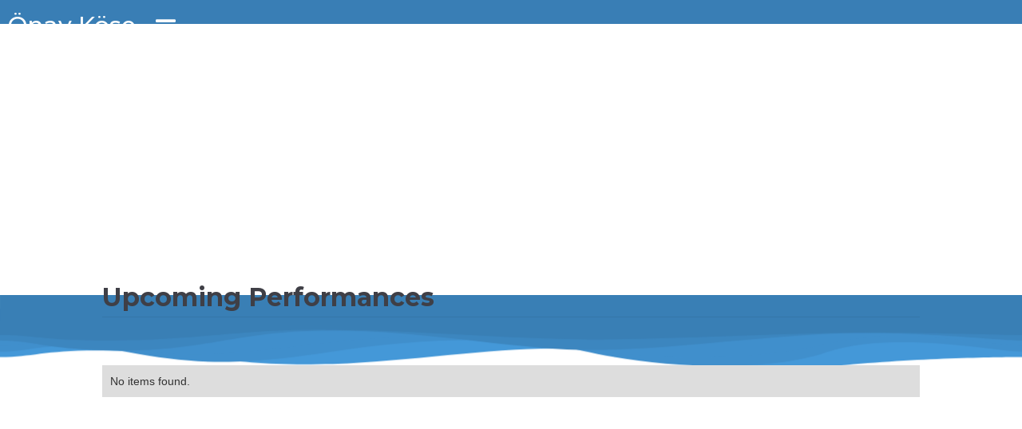

--- FILE ---
content_type: text/html; charset=utf-8
request_url: https://www.onaykose.com/en/upcoming-performances
body_size: 1574
content:
<!DOCTYPE html><!-- Last Published: Fri Sep 12 2025 09:48:38 GMT+0000 (Coordinated Universal Time) --><html data-wf-domain="www.onaykose.com" data-wf-page="654b9068ead64a69e2261d39" data-wf-site="5eb09d6d8a376a91ce40d04d"><head><meta charset="utf-8"/><title>Upcoming Performances</title><meta content="Upcoming Performances" property="og:title"/><meta content="Upcoming Performances" property="twitter:title"/><meta content="width=device-width, initial-scale=1" name="viewport"/><link href="https://cdn.prod.website-files.com/5eb09d6d8a376a91ce40d04d/css/okaykose.webflow.shared.89ae60ecc.css" rel="stylesheet" type="text/css"/><link href="https://fonts.googleapis.com" rel="preconnect"/><link href="https://fonts.gstatic.com" rel="preconnect" crossorigin="anonymous"/><script src="https://ajax.googleapis.com/ajax/libs/webfont/1.6.26/webfont.js" type="text/javascript"></script><script type="text/javascript">WebFont.load({  google: {    families: ["Montserrat:100,100italic,200,200italic,300,300italic,400,400italic,500,500italic,600,600italic,700,700italic,800,800italic,900,900italic"]  }});</script><script type="text/javascript">!function(o,c){var n=c.documentElement,t=" w-mod-";n.className+=t+"js",("ontouchstart"in o||o.DocumentTouch&&c instanceof DocumentTouch)&&(n.className+=t+"touch")}(window,document);</script><link href="https://cdn.prod.website-files.com/5eb09d6d8a376a91ce40d04d/5ed96aa5ff37996bf144020e_Onay-ICO.png" rel="shortcut icon" type="image/x-icon"/><link href="https://cdn.prod.website-files.com/5eb09d6d8a376a91ce40d04d/5ed96aa88018b2046b422019_Onay-Webclip.png" rel="apple-touch-icon"/></head><body><div data-collapse="all" data-animation="over-right" data-duration="400" data-easing="ease" data-easing2="ease" role="banner" class="nav-2 w-nav"><a href="#" class="w-nav-brand"><h1 class="brand-name">Önay Köse</h1></a><nav role="navigation" class="nav-menu w-nav-menu"><a href="#" class="menu-close w-nav-link">Close [x]</a><a href="/en/home" class="link w-nav-link">Home</a><a href="/en/biography" class="link w-nav-link">Biography</a><a href="/en/upcoming-performances" aria-current="page" class="link w-nav-link w--current">Upcoming Performances</a><a href="/en/past-performances" class="link w-nav-link">Past Performances</a><a href="/en/contact" class="link w-nav-link">Contact</a><a href="/tr/anasayfa" class="link hireme w-inline-block"><p class="showreel-title project">Türkçe</p><img src="https://cdn.prod.website-files.com/5eb09d6d8a376a91ce40d04d/5eb09d6dd8a9cf31798e81e4_Group%202.svg" alt="" class="image"/></a><a href="/de/startseite" class="link hireme w-inline-block"><p class="showreel-title project">Deutsch</p><img src="https://cdn.prod.website-files.com/5eb09d6d8a376a91ce40d04d/5eb09d6dd8a9cf31798e81e4_Group%202.svg" alt="" class="image"/></a></nav><div class="menu-button-2 w-nav-button"><div class="w-icon-nav-menu"></div></div></div><div class="top-spacer blue"></div><section class="row _3"><div class="lottie-header" data-w-id="209bafe0-d708-83c1-6953-b7f721ce383e" data-animation-type="lottie" data-src="https://cdn.prod.website-files.com/5eb09d6d8a376a91ce40d04d/5eb5a826976318a6417b3658_8934-waves.json" data-loop="1" data-direction="1" data-autoplay="1" data-is-ix2-target="0" data-renderer="svg" data-default-duration="2.033333333333333" data-duration="10"></div><div class="text-holder"></div><div class="div-block-4"><h2 class="section-title">Upcoming Performances</h2><div class="home__upcoming-collection-page w-dyn-list"><div class="w-dyn-empty"><div>No items found.</div></div><div role="navigation" aria-label="List" class="w-pagination-wrapper pagination-2"></div></div></div><div class="home__side-fade-left"></div></section><footer class="footer"><div>2023 © Önay Köse. All Rights Reserved.</div></footer><script src="https://d3e54v103j8qbb.cloudfront.net/js/jquery-3.5.1.min.dc5e7f18c8.js?site=5eb09d6d8a376a91ce40d04d" type="text/javascript" integrity="sha256-9/aliU8dGd2tb6OSsuzixeV4y/faTqgFtohetphbbj0=" crossorigin="anonymous"></script><script src="https://cdn.prod.website-files.com/5eb09d6d8a376a91ce40d04d/js/webflow.schunk.e7fd890c1cad457a.js" type="text/javascript"></script><script src="https://cdn.prod.website-files.com/5eb09d6d8a376a91ce40d04d/js/webflow.schunk.d97efad01808426c.js" type="text/javascript"></script><script src="https://cdn.prod.website-files.com/5eb09d6d8a376a91ce40d04d/js/webflow.schunk.dc2cb6388414c317.js" type="text/javascript"></script><script src="https://cdn.prod.website-files.com/5eb09d6d8a376a91ce40d04d/js/webflow.59fc8d13.c224dbefad65cc7d.js" type="text/javascript"></script></body></html>

--- FILE ---
content_type: text/css
request_url: https://cdn.prod.website-files.com/5eb09d6d8a376a91ce40d04d/css/okaykose.webflow.shared.89ae60ecc.css
body_size: 14341
content:
html {
  -webkit-text-size-adjust: 100%;
  -ms-text-size-adjust: 100%;
  font-family: sans-serif;
}

body {
  margin: 0;
}

article, aside, details, figcaption, figure, footer, header, hgroup, main, menu, nav, section, summary {
  display: block;
}

audio, canvas, progress, video {
  vertical-align: baseline;
  display: inline-block;
}

audio:not([controls]) {
  height: 0;
  display: none;
}

[hidden], template {
  display: none;
}

a {
  background-color: #0000;
}

a:active, a:hover {
  outline: 0;
}

abbr[title] {
  border-bottom: 1px dotted;
}

b, strong {
  font-weight: bold;
}

dfn {
  font-style: italic;
}

h1 {
  margin: .67em 0;
  font-size: 2em;
}

mark {
  color: #000;
  background: #ff0;
}

small {
  font-size: 80%;
}

sub, sup {
  vertical-align: baseline;
  font-size: 75%;
  line-height: 0;
  position: relative;
}

sup {
  top: -.5em;
}

sub {
  bottom: -.25em;
}

img {
  border: 0;
}

svg:not(:root) {
  overflow: hidden;
}

hr {
  box-sizing: content-box;
  height: 0;
}

pre {
  overflow: auto;
}

code, kbd, pre, samp {
  font-family: monospace;
  font-size: 1em;
}

button, input, optgroup, select, textarea {
  color: inherit;
  font: inherit;
  margin: 0;
}

button {
  overflow: visible;
}

button, select {
  text-transform: none;
}

button, html input[type="button"], input[type="reset"] {
  -webkit-appearance: button;
  cursor: pointer;
}

button[disabled], html input[disabled] {
  cursor: default;
}

button::-moz-focus-inner, input::-moz-focus-inner {
  border: 0;
  padding: 0;
}

input {
  line-height: normal;
}

input[type="checkbox"], input[type="radio"] {
  box-sizing: border-box;
  padding: 0;
}

input[type="number"]::-webkit-inner-spin-button, input[type="number"]::-webkit-outer-spin-button {
  height: auto;
}

input[type="search"] {
  -webkit-appearance: none;
}

input[type="search"]::-webkit-search-cancel-button, input[type="search"]::-webkit-search-decoration {
  -webkit-appearance: none;
}

legend {
  border: 0;
  padding: 0;
}

textarea {
  overflow: auto;
}

optgroup {
  font-weight: bold;
}

table {
  border-collapse: collapse;
  border-spacing: 0;
}

td, th {
  padding: 0;
}

@font-face {
  font-family: webflow-icons;
  src: url("[data-uri]") format("truetype");
  font-weight: normal;
  font-style: normal;
}

[class^="w-icon-"], [class*=" w-icon-"] {
  speak: none;
  font-variant: normal;
  text-transform: none;
  -webkit-font-smoothing: antialiased;
  -moz-osx-font-smoothing: grayscale;
  font-style: normal;
  font-weight: normal;
  line-height: 1;
  font-family: webflow-icons !important;
}

.w-icon-slider-right:before {
  content: "";
}

.w-icon-slider-left:before {
  content: "";
}

.w-icon-nav-menu:before {
  content: "";
}

.w-icon-arrow-down:before, .w-icon-dropdown-toggle:before {
  content: "";
}

.w-icon-file-upload-remove:before {
  content: "";
}

.w-icon-file-upload-icon:before {
  content: "";
}

* {
  box-sizing: border-box;
}

html {
  height: 100%;
}

body {
  color: #333;
  background-color: #fff;
  min-height: 100%;
  margin: 0;
  font-family: Arial, sans-serif;
  font-size: 14px;
  line-height: 20px;
}

img {
  vertical-align: middle;
  max-width: 100%;
  display: inline-block;
}

html.w-mod-touch * {
  background-attachment: scroll !important;
}

.w-block {
  display: block;
}

.w-inline-block {
  max-width: 100%;
  display: inline-block;
}

.w-clearfix:before, .w-clearfix:after {
  content: " ";
  grid-area: 1 / 1 / 2 / 2;
  display: table;
}

.w-clearfix:after {
  clear: both;
}

.w-hidden {
  display: none;
}

.w-button {
  color: #fff;
  line-height: inherit;
  cursor: pointer;
  background-color: #3898ec;
  border: 0;
  border-radius: 0;
  padding: 9px 15px;
  text-decoration: none;
  display: inline-block;
}

input.w-button {
  -webkit-appearance: button;
}

html[data-w-dynpage] [data-w-cloak] {
  color: #0000 !important;
}

.w-code-block {
  margin: unset;
}

pre.w-code-block code {
  all: inherit;
}

.w-optimization {
  display: contents;
}

.w-webflow-badge, .w-webflow-badge > img {
  box-sizing: unset;
  width: unset;
  height: unset;
  max-height: unset;
  max-width: unset;
  min-height: unset;
  min-width: unset;
  margin: unset;
  padding: unset;
  float: unset;
  clear: unset;
  border: unset;
  border-radius: unset;
  background: unset;
  background-image: unset;
  background-position: unset;
  background-size: unset;
  background-repeat: unset;
  background-origin: unset;
  background-clip: unset;
  background-attachment: unset;
  background-color: unset;
  box-shadow: unset;
  transform: unset;
  direction: unset;
  font-family: unset;
  font-weight: unset;
  color: unset;
  font-size: unset;
  line-height: unset;
  font-style: unset;
  font-variant: unset;
  text-align: unset;
  letter-spacing: unset;
  -webkit-text-decoration: unset;
  text-decoration: unset;
  text-indent: unset;
  text-transform: unset;
  list-style-type: unset;
  text-shadow: unset;
  vertical-align: unset;
  cursor: unset;
  white-space: unset;
  word-break: unset;
  word-spacing: unset;
  word-wrap: unset;
  transition: unset;
}

.w-webflow-badge {
  white-space: nowrap;
  cursor: pointer;
  box-shadow: 0 0 0 1px #0000001a, 0 1px 3px #0000001a;
  visibility: visible !important;
  opacity: 1 !important;
  z-index: 2147483647 !important;
  color: #aaadb0 !important;
  overflow: unset !important;
  background-color: #fff !important;
  border-radius: 3px !important;
  width: auto !important;
  height: auto !important;
  margin: 0 !important;
  padding: 6px !important;
  font-size: 12px !important;
  line-height: 14px !important;
  text-decoration: none !important;
  display: inline-block !important;
  position: fixed !important;
  inset: auto 12px 12px auto !important;
  transform: none !important;
}

.w-webflow-badge > img {
  position: unset;
  visibility: unset !important;
  opacity: 1 !important;
  vertical-align: middle !important;
  display: inline-block !important;
}

h1, h2, h3, h4, h5, h6 {
  margin-bottom: 10px;
  font-weight: bold;
}

h1 {
  margin-top: 20px;
  font-size: 38px;
  line-height: 44px;
}

h2 {
  margin-top: 20px;
  font-size: 32px;
  line-height: 36px;
}

h3 {
  margin-top: 20px;
  font-size: 24px;
  line-height: 30px;
}

h4 {
  margin-top: 10px;
  font-size: 18px;
  line-height: 24px;
}

h5 {
  margin-top: 10px;
  font-size: 14px;
  line-height: 20px;
}

h6 {
  margin-top: 10px;
  font-size: 12px;
  line-height: 18px;
}

p {
  margin-top: 0;
  margin-bottom: 10px;
}

blockquote {
  border-left: 5px solid #e2e2e2;
  margin: 0 0 10px;
  padding: 10px 20px;
  font-size: 18px;
  line-height: 22px;
}

figure {
  margin: 0 0 10px;
}

figcaption {
  text-align: center;
  margin-top: 5px;
}

ul, ol {
  margin-top: 0;
  margin-bottom: 10px;
  padding-left: 40px;
}

.w-list-unstyled {
  padding-left: 0;
  list-style: none;
}

.w-embed:before, .w-embed:after {
  content: " ";
  grid-area: 1 / 1 / 2 / 2;
  display: table;
}

.w-embed:after {
  clear: both;
}

.w-video {
  width: 100%;
  padding: 0;
  position: relative;
}

.w-video iframe, .w-video object, .w-video embed {
  border: none;
  width: 100%;
  height: 100%;
  position: absolute;
  top: 0;
  left: 0;
}

fieldset {
  border: 0;
  margin: 0;
  padding: 0;
}

button, [type="button"], [type="reset"] {
  cursor: pointer;
  -webkit-appearance: button;
  border: 0;
}

.w-form {
  margin: 0 0 15px;
}

.w-form-done {
  text-align: center;
  background-color: #ddd;
  padding: 20px;
  display: none;
}

.w-form-fail {
  background-color: #ffdede;
  margin-top: 10px;
  padding: 10px;
  display: none;
}

label {
  margin-bottom: 5px;
  font-weight: bold;
  display: block;
}

.w-input, .w-select {
  color: #333;
  vertical-align: middle;
  background-color: #fff;
  border: 1px solid #ccc;
  width: 100%;
  height: 38px;
  margin-bottom: 10px;
  padding: 8px 12px;
  font-size: 14px;
  line-height: 1.42857;
  display: block;
}

.w-input::placeholder, .w-select::placeholder {
  color: #999;
}

.w-input:focus, .w-select:focus {
  border-color: #3898ec;
  outline: 0;
}

.w-input[disabled], .w-select[disabled], .w-input[readonly], .w-select[readonly], fieldset[disabled] .w-input, fieldset[disabled] .w-select {
  cursor: not-allowed;
}

.w-input[disabled]:not(.w-input-disabled), .w-select[disabled]:not(.w-input-disabled), .w-input[readonly], .w-select[readonly], fieldset[disabled]:not(.w-input-disabled) .w-input, fieldset[disabled]:not(.w-input-disabled) .w-select {
  background-color: #eee;
}

textarea.w-input, textarea.w-select {
  height: auto;
}

.w-select {
  background-color: #f3f3f3;
}

.w-select[multiple] {
  height: auto;
}

.w-form-label {
  cursor: pointer;
  margin-bottom: 0;
  font-weight: normal;
  display: inline-block;
}

.w-radio {
  margin-bottom: 5px;
  padding-left: 20px;
  display: block;
}

.w-radio:before, .w-radio:after {
  content: " ";
  grid-area: 1 / 1 / 2 / 2;
  display: table;
}

.w-radio:after {
  clear: both;
}

.w-radio-input {
  float: left;
  margin: 3px 0 0 -20px;
  line-height: normal;
}

.w-file-upload {
  margin-bottom: 10px;
  display: block;
}

.w-file-upload-input {
  opacity: 0;
  z-index: -100;
  width: .1px;
  height: .1px;
  position: absolute;
  overflow: hidden;
}

.w-file-upload-default, .w-file-upload-uploading, .w-file-upload-success {
  color: #333;
  display: inline-block;
}

.w-file-upload-error {
  margin-top: 10px;
  display: block;
}

.w-file-upload-default.w-hidden, .w-file-upload-uploading.w-hidden, .w-file-upload-error.w-hidden, .w-file-upload-success.w-hidden {
  display: none;
}

.w-file-upload-uploading-btn {
  cursor: pointer;
  background-color: #fafafa;
  border: 1px solid #ccc;
  margin: 0;
  padding: 8px 12px;
  font-size: 14px;
  font-weight: normal;
  display: flex;
}

.w-file-upload-file {
  background-color: #fafafa;
  border: 1px solid #ccc;
  flex-grow: 1;
  justify-content: space-between;
  margin: 0;
  padding: 8px 9px 8px 11px;
  display: flex;
}

.w-file-upload-file-name {
  font-size: 14px;
  font-weight: normal;
  display: block;
}

.w-file-remove-link {
  cursor: pointer;
  width: auto;
  height: auto;
  margin-top: 3px;
  margin-left: 10px;
  padding: 3px;
  display: block;
}

.w-icon-file-upload-remove {
  margin: auto;
  font-size: 10px;
}

.w-file-upload-error-msg {
  color: #ea384c;
  padding: 2px 0;
  display: inline-block;
}

.w-file-upload-info {
  padding: 0 12px;
  line-height: 38px;
  display: inline-block;
}

.w-file-upload-label {
  cursor: pointer;
  background-color: #fafafa;
  border: 1px solid #ccc;
  margin: 0;
  padding: 8px 12px;
  font-size: 14px;
  font-weight: normal;
  display: inline-block;
}

.w-icon-file-upload-icon, .w-icon-file-upload-uploading {
  width: 20px;
  margin-right: 8px;
  display: inline-block;
}

.w-icon-file-upload-uploading {
  height: 20px;
}

.w-container {
  max-width: 940px;
  margin-left: auto;
  margin-right: auto;
}

.w-container:before, .w-container:after {
  content: " ";
  grid-area: 1 / 1 / 2 / 2;
  display: table;
}

.w-container:after {
  clear: both;
}

.w-container .w-row {
  margin-left: -10px;
  margin-right: -10px;
}

.w-row:before, .w-row:after {
  content: " ";
  grid-area: 1 / 1 / 2 / 2;
  display: table;
}

.w-row:after {
  clear: both;
}

.w-row .w-row {
  margin-left: 0;
  margin-right: 0;
}

.w-col {
  float: left;
  width: 100%;
  min-height: 1px;
  padding-left: 10px;
  padding-right: 10px;
  position: relative;
}

.w-col .w-col {
  padding-left: 0;
  padding-right: 0;
}

.w-col-1 {
  width: 8.33333%;
}

.w-col-2 {
  width: 16.6667%;
}

.w-col-3 {
  width: 25%;
}

.w-col-4 {
  width: 33.3333%;
}

.w-col-5 {
  width: 41.6667%;
}

.w-col-6 {
  width: 50%;
}

.w-col-7 {
  width: 58.3333%;
}

.w-col-8 {
  width: 66.6667%;
}

.w-col-9 {
  width: 75%;
}

.w-col-10 {
  width: 83.3333%;
}

.w-col-11 {
  width: 91.6667%;
}

.w-col-12 {
  width: 100%;
}

.w-hidden-main {
  display: none !important;
}

@media screen and (max-width: 991px) {
  .w-container {
    max-width: 728px;
  }

  .w-hidden-main {
    display: inherit !important;
  }

  .w-hidden-medium {
    display: none !important;
  }

  .w-col-medium-1 {
    width: 8.33333%;
  }

  .w-col-medium-2 {
    width: 16.6667%;
  }

  .w-col-medium-3 {
    width: 25%;
  }

  .w-col-medium-4 {
    width: 33.3333%;
  }

  .w-col-medium-5 {
    width: 41.6667%;
  }

  .w-col-medium-6 {
    width: 50%;
  }

  .w-col-medium-7 {
    width: 58.3333%;
  }

  .w-col-medium-8 {
    width: 66.6667%;
  }

  .w-col-medium-9 {
    width: 75%;
  }

  .w-col-medium-10 {
    width: 83.3333%;
  }

  .w-col-medium-11 {
    width: 91.6667%;
  }

  .w-col-medium-12 {
    width: 100%;
  }

  .w-col-stack {
    width: 100%;
    left: auto;
    right: auto;
  }
}

@media screen and (max-width: 767px) {
  .w-hidden-main, .w-hidden-medium {
    display: inherit !important;
  }

  .w-hidden-small {
    display: none !important;
  }

  .w-row, .w-container .w-row {
    margin-left: 0;
    margin-right: 0;
  }

  .w-col {
    width: 100%;
    left: auto;
    right: auto;
  }

  .w-col-small-1 {
    width: 8.33333%;
  }

  .w-col-small-2 {
    width: 16.6667%;
  }

  .w-col-small-3 {
    width: 25%;
  }

  .w-col-small-4 {
    width: 33.3333%;
  }

  .w-col-small-5 {
    width: 41.6667%;
  }

  .w-col-small-6 {
    width: 50%;
  }

  .w-col-small-7 {
    width: 58.3333%;
  }

  .w-col-small-8 {
    width: 66.6667%;
  }

  .w-col-small-9 {
    width: 75%;
  }

  .w-col-small-10 {
    width: 83.3333%;
  }

  .w-col-small-11 {
    width: 91.6667%;
  }

  .w-col-small-12 {
    width: 100%;
  }
}

@media screen and (max-width: 479px) {
  .w-container {
    max-width: none;
  }

  .w-hidden-main, .w-hidden-medium, .w-hidden-small {
    display: inherit !important;
  }

  .w-hidden-tiny {
    display: none !important;
  }

  .w-col {
    width: 100%;
  }

  .w-col-tiny-1 {
    width: 8.33333%;
  }

  .w-col-tiny-2 {
    width: 16.6667%;
  }

  .w-col-tiny-3 {
    width: 25%;
  }

  .w-col-tiny-4 {
    width: 33.3333%;
  }

  .w-col-tiny-5 {
    width: 41.6667%;
  }

  .w-col-tiny-6 {
    width: 50%;
  }

  .w-col-tiny-7 {
    width: 58.3333%;
  }

  .w-col-tiny-8 {
    width: 66.6667%;
  }

  .w-col-tiny-9 {
    width: 75%;
  }

  .w-col-tiny-10 {
    width: 83.3333%;
  }

  .w-col-tiny-11 {
    width: 91.6667%;
  }

  .w-col-tiny-12 {
    width: 100%;
  }
}

.w-widget {
  position: relative;
}

.w-widget-map {
  width: 100%;
  height: 400px;
}

.w-widget-map label {
  width: auto;
  display: inline;
}

.w-widget-map img {
  max-width: inherit;
}

.w-widget-map .gm-style-iw {
  text-align: center;
}

.w-widget-map .gm-style-iw > button {
  display: none !important;
}

.w-widget-twitter {
  overflow: hidden;
}

.w-widget-twitter-count-shim {
  vertical-align: top;
  text-align: center;
  background: #fff;
  border: 1px solid #758696;
  border-radius: 3px;
  width: 28px;
  height: 20px;
  display: inline-block;
  position: relative;
}

.w-widget-twitter-count-shim * {
  pointer-events: none;
  -webkit-user-select: none;
  user-select: none;
}

.w-widget-twitter-count-shim .w-widget-twitter-count-inner {
  text-align: center;
  color: #999;
  font-family: serif;
  font-size: 15px;
  line-height: 12px;
  position: relative;
}

.w-widget-twitter-count-shim .w-widget-twitter-count-clear {
  display: block;
  position: relative;
}

.w-widget-twitter-count-shim.w--large {
  width: 36px;
  height: 28px;
}

.w-widget-twitter-count-shim.w--large .w-widget-twitter-count-inner {
  font-size: 18px;
  line-height: 18px;
}

.w-widget-twitter-count-shim:not(.w--vertical) {
  margin-left: 5px;
  margin-right: 8px;
}

.w-widget-twitter-count-shim:not(.w--vertical).w--large {
  margin-left: 6px;
}

.w-widget-twitter-count-shim:not(.w--vertical):before, .w-widget-twitter-count-shim:not(.w--vertical):after {
  content: " ";
  pointer-events: none;
  border: solid #0000;
  width: 0;
  height: 0;
  position: absolute;
  top: 50%;
  left: 0;
}

.w-widget-twitter-count-shim:not(.w--vertical):before {
  border-width: 4px;
  border-color: #75869600 #5d6c7b #75869600 #75869600;
  margin-top: -4px;
  margin-left: -9px;
}

.w-widget-twitter-count-shim:not(.w--vertical).w--large:before {
  border-width: 5px;
  margin-top: -5px;
  margin-left: -10px;
}

.w-widget-twitter-count-shim:not(.w--vertical):after {
  border-width: 4px;
  border-color: #fff0 #fff #fff0 #fff0;
  margin-top: -4px;
  margin-left: -8px;
}

.w-widget-twitter-count-shim:not(.w--vertical).w--large:after {
  border-width: 5px;
  margin-top: -5px;
  margin-left: -9px;
}

.w-widget-twitter-count-shim.w--vertical {
  width: 61px;
  height: 33px;
  margin-bottom: 8px;
}

.w-widget-twitter-count-shim.w--vertical:before, .w-widget-twitter-count-shim.w--vertical:after {
  content: " ";
  pointer-events: none;
  border: solid #0000;
  width: 0;
  height: 0;
  position: absolute;
  top: 100%;
  left: 50%;
}

.w-widget-twitter-count-shim.w--vertical:before {
  border-width: 5px;
  border-color: #5d6c7b #75869600 #75869600;
  margin-left: -5px;
}

.w-widget-twitter-count-shim.w--vertical:after {
  border-width: 4px;
  border-color: #fff #fff0 #fff0;
  margin-left: -4px;
}

.w-widget-twitter-count-shim.w--vertical .w-widget-twitter-count-inner {
  font-size: 18px;
  line-height: 22px;
}

.w-widget-twitter-count-shim.w--vertical.w--large {
  width: 76px;
}

.w-background-video {
  color: #fff;
  height: 500px;
  position: relative;
  overflow: hidden;
}

.w-background-video > video {
  object-fit: cover;
  z-index: -100;
  background-position: 50%;
  background-size: cover;
  width: 100%;
  height: 100%;
  margin: auto;
  position: absolute;
  inset: -100%;
}

.w-background-video > video::-webkit-media-controls-start-playback-button {
  -webkit-appearance: none;
  display: none !important;
}

.w-background-video--control {
  background-color: #0000;
  padding: 0;
  position: absolute;
  bottom: 1em;
  right: 1em;
}

.w-background-video--control > [hidden] {
  display: none !important;
}

.w-slider {
  text-align: center;
  clear: both;
  -webkit-tap-highlight-color: #0000;
  tap-highlight-color: #0000;
  background: #ddd;
  height: 300px;
  position: relative;
}

.w-slider-mask {
  z-index: 1;
  white-space: nowrap;
  height: 100%;
  display: block;
  position: relative;
  left: 0;
  right: 0;
  overflow: hidden;
}

.w-slide {
  vertical-align: top;
  white-space: normal;
  text-align: left;
  width: 100%;
  height: 100%;
  display: inline-block;
  position: relative;
}

.w-slider-nav {
  z-index: 2;
  text-align: center;
  -webkit-tap-highlight-color: #0000;
  tap-highlight-color: #0000;
  height: 40px;
  margin: auto;
  padding-top: 10px;
  position: absolute;
  inset: auto 0 0;
}

.w-slider-nav.w-round > div {
  border-radius: 100%;
}

.w-slider-nav.w-num > div {
  font-size: inherit;
  line-height: inherit;
  width: auto;
  height: auto;
  padding: .2em .5em;
}

.w-slider-nav.w-shadow > div {
  box-shadow: 0 0 3px #3336;
}

.w-slider-nav-invert {
  color: #fff;
}

.w-slider-nav-invert > div {
  background-color: #2226;
}

.w-slider-nav-invert > div.w-active {
  background-color: #222;
}

.w-slider-dot {
  cursor: pointer;
  background-color: #fff6;
  width: 1em;
  height: 1em;
  margin: 0 3px .5em;
  transition: background-color .1s, color .1s;
  display: inline-block;
  position: relative;
}

.w-slider-dot.w-active {
  background-color: #fff;
}

.w-slider-dot:focus {
  outline: none;
  box-shadow: 0 0 0 2px #fff;
}

.w-slider-dot:focus.w-active {
  box-shadow: none;
}

.w-slider-arrow-left, .w-slider-arrow-right {
  cursor: pointer;
  color: #fff;
  -webkit-tap-highlight-color: #0000;
  tap-highlight-color: #0000;
  -webkit-user-select: none;
  user-select: none;
  width: 80px;
  margin: auto;
  font-size: 40px;
  position: absolute;
  inset: 0;
  overflow: hidden;
}

.w-slider-arrow-left [class^="w-icon-"], .w-slider-arrow-right [class^="w-icon-"], .w-slider-arrow-left [class*=" w-icon-"], .w-slider-arrow-right [class*=" w-icon-"] {
  position: absolute;
}

.w-slider-arrow-left:focus, .w-slider-arrow-right:focus {
  outline: 0;
}

.w-slider-arrow-left {
  z-index: 3;
  right: auto;
}

.w-slider-arrow-right {
  z-index: 4;
  left: auto;
}

.w-icon-slider-left, .w-icon-slider-right {
  width: 1em;
  height: 1em;
  margin: auto;
  inset: 0;
}

.w-slider-aria-label {
  clip: rect(0 0 0 0);
  border: 0;
  width: 1px;
  height: 1px;
  margin: -1px;
  padding: 0;
  position: absolute;
  overflow: hidden;
}

.w-slider-force-show {
  display: block !important;
}

.w-dropdown {
  text-align: left;
  z-index: 900;
  margin-left: auto;
  margin-right: auto;
  display: inline-block;
  position: relative;
}

.w-dropdown-btn, .w-dropdown-toggle, .w-dropdown-link {
  vertical-align: top;
  color: #222;
  text-align: left;
  white-space: nowrap;
  margin-left: auto;
  margin-right: auto;
  padding: 20px;
  text-decoration: none;
  position: relative;
}

.w-dropdown-toggle {
  -webkit-user-select: none;
  user-select: none;
  cursor: pointer;
  padding-right: 40px;
  display: inline-block;
}

.w-dropdown-toggle:focus {
  outline: 0;
}

.w-icon-dropdown-toggle {
  width: 1em;
  height: 1em;
  margin: auto 20px auto auto;
  position: absolute;
  top: 0;
  bottom: 0;
  right: 0;
}

.w-dropdown-list {
  background: #ddd;
  min-width: 100%;
  display: none;
  position: absolute;
}

.w-dropdown-list.w--open {
  display: block;
}

.w-dropdown-link {
  color: #222;
  padding: 10px 20px;
  display: block;
}

.w-dropdown-link.w--current {
  color: #0082f3;
}

.w-dropdown-link:focus {
  outline: 0;
}

@media screen and (max-width: 767px) {
  .w-nav-brand {
    padding-left: 10px;
  }
}

.w-lightbox-backdrop {
  cursor: auto;
  letter-spacing: normal;
  text-indent: 0;
  text-shadow: none;
  text-transform: none;
  visibility: visible;
  white-space: normal;
  word-break: normal;
  word-spacing: normal;
  word-wrap: normal;
  color: #fff;
  text-align: center;
  z-index: 2000;
  opacity: 0;
  -webkit-user-select: none;
  -moz-user-select: none;
  -webkit-tap-highlight-color: transparent;
  background: #000000e6;
  outline: 0;
  font-family: Helvetica Neue, Helvetica, Ubuntu, Segoe UI, Verdana, sans-serif;
  font-size: 17px;
  font-style: normal;
  font-weight: 300;
  line-height: 1.2;
  list-style: disc;
  position: fixed;
  inset: 0;
  -webkit-transform: translate(0);
}

.w-lightbox-backdrop, .w-lightbox-container {
  -webkit-overflow-scrolling: touch;
  height: 100%;
  overflow: auto;
}

.w-lightbox-content {
  height: 100vh;
  position: relative;
  overflow: hidden;
}

.w-lightbox-view {
  opacity: 0;
  width: 100vw;
  height: 100vh;
  position: absolute;
}

.w-lightbox-view:before {
  content: "";
  height: 100vh;
}

.w-lightbox-group, .w-lightbox-group .w-lightbox-view, .w-lightbox-group .w-lightbox-view:before {
  height: 86vh;
}

.w-lightbox-frame, .w-lightbox-view:before {
  vertical-align: middle;
  display: inline-block;
}

.w-lightbox-figure {
  margin: 0;
  position: relative;
}

.w-lightbox-group .w-lightbox-figure {
  cursor: pointer;
}

.w-lightbox-img {
  width: auto;
  max-width: none;
  height: auto;
}

.w-lightbox-image {
  float: none;
  max-width: 100vw;
  max-height: 100vh;
  display: block;
}

.w-lightbox-group .w-lightbox-image {
  max-height: 86vh;
}

.w-lightbox-caption {
  text-align: left;
  text-overflow: ellipsis;
  white-space: nowrap;
  background: #0006;
  padding: .5em 1em;
  position: absolute;
  bottom: 0;
  left: 0;
  right: 0;
  overflow: hidden;
}

.w-lightbox-embed {
  width: 100%;
  height: 100%;
  position: absolute;
  inset: 0;
}

.w-lightbox-control {
  cursor: pointer;
  background-position: center;
  background-repeat: no-repeat;
  background-size: 24px;
  width: 4em;
  transition: all .3s;
  position: absolute;
  top: 0;
}

.w-lightbox-left {
  background-image: url("[data-uri]");
  display: none;
  bottom: 0;
  left: 0;
}

.w-lightbox-right {
  background-image: url("[data-uri]");
  display: none;
  bottom: 0;
  right: 0;
}

.w-lightbox-close {
  background-image: url("[data-uri]");
  background-size: 18px;
  height: 2.6em;
  right: 0;
}

.w-lightbox-strip {
  white-space: nowrap;
  padding: 0 1vh;
  line-height: 0;
  position: absolute;
  bottom: 0;
  left: 0;
  right: 0;
  overflow: auto hidden;
}

.w-lightbox-item {
  box-sizing: content-box;
  cursor: pointer;
  width: 10vh;
  padding: 2vh 1vh;
  display: inline-block;
  -webkit-transform: translate3d(0, 0, 0);
}

.w-lightbox-active {
  opacity: .3;
}

.w-lightbox-thumbnail {
  background: #222;
  height: 10vh;
  position: relative;
  overflow: hidden;
}

.w-lightbox-thumbnail-image {
  position: absolute;
  top: 0;
  left: 0;
}

.w-lightbox-thumbnail .w-lightbox-tall {
  width: 100%;
  top: 50%;
  transform: translate(0, -50%);
}

.w-lightbox-thumbnail .w-lightbox-wide {
  height: 100%;
  left: 50%;
  transform: translate(-50%);
}

.w-lightbox-spinner {
  box-sizing: border-box;
  border: 5px solid #0006;
  border-radius: 50%;
  width: 40px;
  height: 40px;
  margin-top: -20px;
  margin-left: -20px;
  animation: .8s linear infinite spin;
  position: absolute;
  top: 50%;
  left: 50%;
}

.w-lightbox-spinner:after {
  content: "";
  border: 3px solid #0000;
  border-bottom-color: #fff;
  border-radius: 50%;
  position: absolute;
  inset: -4px;
}

.w-lightbox-hide {
  display: none;
}

.w-lightbox-noscroll {
  overflow: hidden;
}

@media (min-width: 768px) {
  .w-lightbox-content {
    height: 96vh;
    margin-top: 2vh;
  }

  .w-lightbox-view, .w-lightbox-view:before {
    height: 96vh;
  }

  .w-lightbox-group, .w-lightbox-group .w-lightbox-view, .w-lightbox-group .w-lightbox-view:before {
    height: 84vh;
  }

  .w-lightbox-image {
    max-width: 96vw;
    max-height: 96vh;
  }

  .w-lightbox-group .w-lightbox-image {
    max-width: 82.3vw;
    max-height: 84vh;
  }

  .w-lightbox-left, .w-lightbox-right {
    opacity: .5;
    display: block;
  }

  .w-lightbox-close {
    opacity: .8;
  }

  .w-lightbox-control:hover {
    opacity: 1;
  }
}

.w-lightbox-inactive, .w-lightbox-inactive:hover {
  opacity: 0;
}

.w-richtext:before, .w-richtext:after {
  content: " ";
  grid-area: 1 / 1 / 2 / 2;
  display: table;
}

.w-richtext:after {
  clear: both;
}

.w-richtext[contenteditable="true"]:before, .w-richtext[contenteditable="true"]:after {
  white-space: initial;
}

.w-richtext ol, .w-richtext ul {
  overflow: hidden;
}

.w-richtext .w-richtext-figure-selected.w-richtext-figure-type-video div:after, .w-richtext .w-richtext-figure-selected[data-rt-type="video"] div:after, .w-richtext .w-richtext-figure-selected.w-richtext-figure-type-image div, .w-richtext .w-richtext-figure-selected[data-rt-type="image"] div {
  outline: 2px solid #2895f7;
}

.w-richtext figure.w-richtext-figure-type-video > div:after, .w-richtext figure[data-rt-type="video"] > div:after {
  content: "";
  display: none;
  position: absolute;
  inset: 0;
}

.w-richtext figure {
  max-width: 60%;
  position: relative;
}

.w-richtext figure > div:before {
  cursor: default !important;
}

.w-richtext figure img {
  width: 100%;
}

.w-richtext figure figcaption.w-richtext-figcaption-placeholder {
  opacity: .6;
}

.w-richtext figure div {
  color: #0000;
  font-size: 0;
}

.w-richtext figure.w-richtext-figure-type-image, .w-richtext figure[data-rt-type="image"] {
  display: table;
}

.w-richtext figure.w-richtext-figure-type-image > div, .w-richtext figure[data-rt-type="image"] > div {
  display: inline-block;
}

.w-richtext figure.w-richtext-figure-type-image > figcaption, .w-richtext figure[data-rt-type="image"] > figcaption {
  caption-side: bottom;
  display: table-caption;
}

.w-richtext figure.w-richtext-figure-type-video, .w-richtext figure[data-rt-type="video"] {
  width: 60%;
  height: 0;
}

.w-richtext figure.w-richtext-figure-type-video iframe, .w-richtext figure[data-rt-type="video"] iframe {
  width: 100%;
  height: 100%;
  position: absolute;
  top: 0;
  left: 0;
}

.w-richtext figure.w-richtext-figure-type-video > div, .w-richtext figure[data-rt-type="video"] > div {
  width: 100%;
}

.w-richtext figure.w-richtext-align-center {
  clear: both;
  margin-left: auto;
  margin-right: auto;
}

.w-richtext figure.w-richtext-align-center.w-richtext-figure-type-image > div, .w-richtext figure.w-richtext-align-center[data-rt-type="image"] > div {
  max-width: 100%;
}

.w-richtext figure.w-richtext-align-normal {
  clear: both;
}

.w-richtext figure.w-richtext-align-fullwidth {
  text-align: center;
  clear: both;
  width: 100%;
  max-width: 100%;
  margin-left: auto;
  margin-right: auto;
  display: block;
}

.w-richtext figure.w-richtext-align-fullwidth > div {
  padding-bottom: inherit;
  display: inline-block;
}

.w-richtext figure.w-richtext-align-fullwidth > figcaption {
  display: block;
}

.w-richtext figure.w-richtext-align-floatleft {
  float: left;
  clear: none;
  margin-right: 15px;
}

.w-richtext figure.w-richtext-align-floatright {
  float: right;
  clear: none;
  margin-left: 15px;
}

.w-nav {
  z-index: 1000;
  background: #ddd;
  position: relative;
}

.w-nav:before, .w-nav:after {
  content: " ";
  grid-area: 1 / 1 / 2 / 2;
  display: table;
}

.w-nav:after {
  clear: both;
}

.w-nav-brand {
  float: left;
  color: #333;
  text-decoration: none;
  position: relative;
}

.w-nav-link {
  vertical-align: top;
  color: #222;
  text-align: left;
  margin-left: auto;
  margin-right: auto;
  padding: 20px;
  text-decoration: none;
  display: inline-block;
  position: relative;
}

.w-nav-link.w--current {
  color: #0082f3;
}

.w-nav-menu {
  float: right;
  position: relative;
}

[data-nav-menu-open] {
  text-align: center;
  background: #c8c8c8;
  min-width: 200px;
  position: absolute;
  top: 100%;
  left: 0;
  right: 0;
  overflow: visible;
  display: block !important;
}

.w--nav-link-open {
  display: block;
  position: relative;
}

.w-nav-overlay {
  width: 100%;
  display: none;
  position: absolute;
  top: 100%;
  left: 0;
  right: 0;
  overflow: hidden;
}

.w-nav-overlay [data-nav-menu-open] {
  top: 0;
}

.w-nav[data-animation="over-left"] .w-nav-overlay {
  width: auto;
}

.w-nav[data-animation="over-left"] .w-nav-overlay, .w-nav[data-animation="over-left"] [data-nav-menu-open] {
  z-index: 1;
  top: 0;
  right: auto;
}

.w-nav[data-animation="over-right"] .w-nav-overlay {
  width: auto;
}

.w-nav[data-animation="over-right"] .w-nav-overlay, .w-nav[data-animation="over-right"] [data-nav-menu-open] {
  z-index: 1;
  top: 0;
  left: auto;
}

.w-nav-button {
  float: right;
  cursor: pointer;
  -webkit-tap-highlight-color: #0000;
  tap-highlight-color: #0000;
  -webkit-user-select: none;
  user-select: none;
  padding: 18px;
  font-size: 24px;
  display: none;
  position: relative;
}

.w-nav-button:focus {
  outline: 0;
}

.w-nav-button.w--open {
  color: #fff;
  background-color: #c8c8c8;
}

.w-nav[data-collapse="all"] .w-nav-menu {
  display: none;
}

.w-nav[data-collapse="all"] .w-nav-button, .w--nav-dropdown-open, .w--nav-dropdown-toggle-open {
  display: block;
}

.w--nav-dropdown-list-open {
  position: static;
}

@media screen and (max-width: 991px) {
  .w-nav[data-collapse="medium"] .w-nav-menu {
    display: none;
  }

  .w-nav[data-collapse="medium"] .w-nav-button {
    display: block;
  }
}

@media screen and (max-width: 767px) {
  .w-nav[data-collapse="small"] .w-nav-menu {
    display: none;
  }

  .w-nav[data-collapse="small"] .w-nav-button {
    display: block;
  }

  .w-nav-brand {
    padding-left: 10px;
  }
}

@media screen and (max-width: 479px) {
  .w-nav[data-collapse="tiny"] .w-nav-menu {
    display: none;
  }

  .w-nav[data-collapse="tiny"] .w-nav-button {
    display: block;
  }
}

.w-tabs {
  position: relative;
}

.w-tabs:before, .w-tabs:after {
  content: " ";
  grid-area: 1 / 1 / 2 / 2;
  display: table;
}

.w-tabs:after {
  clear: both;
}

.w-tab-menu {
  position: relative;
}

.w-tab-link {
  vertical-align: top;
  text-align: left;
  cursor: pointer;
  color: #222;
  background-color: #ddd;
  padding: 9px 30px;
  text-decoration: none;
  display: inline-block;
  position: relative;
}

.w-tab-link.w--current {
  background-color: #c8c8c8;
}

.w-tab-link:focus {
  outline: 0;
}

.w-tab-content {
  display: block;
  position: relative;
  overflow: hidden;
}

.w-tab-pane {
  display: none;
  position: relative;
}

.w--tab-active {
  display: block;
}

@media screen and (max-width: 479px) {
  .w-tab-link {
    display: block;
  }
}

.w-ix-emptyfix:after {
  content: "";
}

@keyframes spin {
  0% {
    transform: rotate(0);
  }

  100% {
    transform: rotate(360deg);
  }
}

.w-dyn-empty {
  background-color: #ddd;
  padding: 10px;
}

.w-dyn-hide, .w-dyn-bind-empty, .w-condition-invisible {
  display: none !important;
}

.wf-layout-layout {
  display: grid;
}

:root {
  --white: white;
  --purple: #c45af4;
  --black: #3f3f46;
  --green: #3cc823;
  --steel-blue: #397eb5;
  --medium-orchid: #f28045;
  --blue: #58bcbc;
}

.w-pagination-wrapper {
  flex-wrap: wrap;
  justify-content: center;
  display: flex;
}

.w-pagination-previous {
  color: #333;
  background-color: #fafafa;
  border: 1px solid #ccc;
  border-radius: 2px;
  margin-left: 10px;
  margin-right: 10px;
  padding: 9px 20px;
  font-size: 14px;
  display: block;
}

.w-pagination-previous-icon {
  margin-right: 4px;
}

.w-pagination-next {
  color: #333;
  background-color: #fafafa;
  border: 1px solid #ccc;
  border-radius: 2px;
  margin-left: 10px;
  margin-right: 10px;
  padding: 9px 20px;
  font-size: 14px;
  display: block;
}

.w-pagination-next-icon {
  margin-left: 4px;
}

h3 {
  margin-top: 20px;
  margin-bottom: 10px;
  font-size: 24px;
  font-weight: bold;
  line-height: 30px;
}

p {
  margin-bottom: 10px;
  font-size: 18px;
  line-height: 1.6em;
}

strong {
  font-weight: bold;
}

.body {
  background-color: var(--white);
  color: #fff;
  font-family: Montserrat, sans-serif;
  font-size: 8px;
  line-height: 180%;
}

.showreel {
  color: var(--purple);
  margin-top: 40px;
  font-size: 18px;
  line-height: 100%;
  text-decoration: none;
  display: flex;
}

.showreel.project {
  margin-top: 70px;
}

.image {
  color: #fff;
  margin-left: 20px;
}

.showreel-title {
  margin-bottom: 0;
}

.showreel-title.project {
  color: var(--white);
  font-size: 24px;
}

.caption {
  color: var(--purple);
  text-align: center;
  letter-spacing: 1.04px;
  margin-top: 0;
  margin-bottom: 13px;
  font-family: Sofia pro semi;
  font-size: 13px;
  line-height: 130%;
}

.overlay {
  z-index: 88888;
  justify-content: space-between;
  align-items: center;
  width: 100vw;
  max-width: 1110px;
  height: 100vh;
  margin-left: auto;
  margin-right: auto;
  padding: 0;
  display: none;
  position: fixed;
  inset: 0%;
}

.menu {
  z-index: 99999;
  color: var(--black);
  cursor: pointer;
  background-color: #000;
  border-radius: 5px;
  width: 40px;
  margin-left: -20px;
  position: static;
  inset: 0% auto 0% 0%;
}

.menu-bg {
  z-index: 8888;
  background-color: #3a3a3d;
  display: block;
  position: fixed;
  inset: 0%;
}

.menu-left {
  z-index: 2147483647;
  flex-direction: column;
  justify-content: flex-start;
  align-items: center;
  width: 60px;
  height: 100vh;
  padding: 50px 0;
  display: none;
  position: fixed;
  inset: 0% 0% 0% auto;
}

.menu-links {
  z-index: 999999;
  flex-direction: column;
  align-items: flex-start;
  margin-left: 65px;
  display: flex;
  position: relative;
  left: 65px;
}

.link {
  opacity: .3;
  color: #fff;
  text-align: left;
  justify-content: flex-end;
  margin-bottom: 10px;
  margin-left: 0;
  margin-right: 0;
  padding: 12px 60px 12px 0;
  font-family: Montserrat, sans-serif;
  font-size: 64px;
  font-weight: 700;
  line-height: 110%;
  text-decoration: none;
  transition: opacity .2s;
  display: flex;
  position: static;
}

.link:hover {
  opacity: 1;
}

.link.w--current {
  opacity: 1;
  color: #fff;
  text-decoration: underline;
  position: relative;
}

.link.hireme {
  padding-left: 40px;
  padding-right: 100px;
}

.socials {
  z-index: 9999999;
  flex-direction: column;
  align-items: flex-end;
  margin-right: 0;
  display: flex;
  position: relative;
  left: 0%;
  right: auto;
}

.social-links {
  z-index: 9999;
  opacity: .2;
  color: #fff;
  letter-spacing: 1.04px;
  text-transform: uppercase;
  margin-bottom: 23px;
  font-family: Sofia pro semi;
  font-size: 13px;
  line-height: 130%;
  text-decoration: none;
  transition: opacity .2s;
  position: relative;
}

.social-links:hover {
  opacity: 1;
}

.social-links.w--current {
  opacity: .2;
  color: #fff;
  letter-spacing: 1.04px;
  text-transform: uppercase;
  margin-bottom: 23px;
  padding-bottom: 0;
  font-family: Montserrat, sans-serif;
  font-size: 13px;
  font-weight: 700;
  line-height: 130%;
  text-decoration: none;
}

.social-links.w--current:hover {
  opacity: 1;
}

.div-block {
  z-index: 9999;
  background-color: #fff;
  width: 16px;
  height: 2px;
  margin-bottom: 5px;
  position: relative;
}

.utility-page-wrap {
  justify-content: center;
  align-items: center;
  width: 100vw;
  max-width: 100%;
  height: 100vh;
  max-height: 100%;
  display: flex;
}

.utility-page-content {
  text-align: center;
  flex-direction: column;
  width: 260px;
  display: flex;
}

.utility-page-form {
  flex-direction: column;
  align-items: stretch;
  display: flex;
}

.body-2 {
  background-color: var(--black);
}

.section-2 {
  justify-content: center;
  align-items: center;
  width: auto;
  height: auto;
  min-height: 100vh;
  display: flex;
}

.container {
  width: 100%;
  max-width: 1110px;
}

.heading {
  margin-left: 25px;
  margin-right: 25px;
  font-size: 100px;
  line-height: 120%;
}

.row {
  background-color: #000;
  background-image: url("https://cdn.prod.website-files.com/5eb09d6d8a376a91ce40d04d/5eb3274d139e6a2004d427e0_Onay_Kose_Cutout.png");
  background-position: 50% 100%;
  background-repeat: no-repeat;
  background-size: 50%;
  background-attachment: scroll;
  height: 100vh;
  position: relative;
  overflow: hidden;
}

.row._2 {
  z-index: 2;
  grid-column-gap: 10px;
  grid-row-gap: 10px;
  color: #000;
  background-color: #fff;
  background-image: none;
  flex-wrap: wrap;
  grid-template-rows: auto auto auto auto auto auto auto;
  grid-template-columns: 1fr 1fr 1fr 1fr 1fr 1fr 1fr;
  grid-auto-columns: 1fr;
  justify-content: flex-end;
  align-items: stretch;
  height: auto;
  padding: 15% 6% 120px 8%;
  display: flex;
  position: relative;
  overflow: visible;
}

.row._3 {
  background-color: var(--white);
  background-image: none;
  border: 1px #000;
  flex-wrap: wrap;
  place-content: center;
  align-items: center;
  height: auto;
  min-height: 100vh;
  padding-top: 8%;
  padding-right: 0%;
  display: flex;
}

.row._4 {
  background-image: none;
}

.row.hide {
  display: none;
}

.row._4 {
  border-top: 5px solid var(--black);
  background-color: #f3f3f3;
  background-image: none;
  flex-wrap: wrap;
  place-content: center;
  align-items: center;
  height: auto;
  min-height: 100vh;
  padding-top: 8%;
  padding-right: 0%;
  display: flex;
}

.text-holder {
  z-index: 3;
  border-top: 1px none var(--black);
  justify-content: center;
  align-items: center;
  display: block;
  position: absolute;
  inset: 0%;
  overflow: hidden;
}

.text {
  z-index: 3;
  color: var(--black);
  white-space: nowrap;
  justify-content: center;
  align-items: flex-end;
  margin-top: 0;
  margin-bottom: 0;
  font-family: Montserrat, sans-serif;
  font-size: 3.5vw;
  line-height: 1em;
  display: flex;
  position: fixed;
  inset: 50% auto auto -9%;
  transform: rotate(90deg);
}

.text.bass {
  left: 0%;
}

.progress-bar {
  z-index: 9999;
  color: #fff;
  background-color: #0000;
  background-image: linear-gradient(#0000 88%, #fff);
  border-radius: 5px;
  width: 6px;
  height: 97vh;
  position: fixed;
  inset: 1vh 2% 0% auto;
}

.home__header-section {
  z-index: 10;
  background-color: #000;
  flex-direction: column;
  justify-content: space-between;
  align-items: flex-start;
  height: 100vh;
  display: flex;
  position: relative;
  overflow: hidden;
}

.home__header-h1 {
  z-index: 2;
  text-align: left;
  letter-spacing: 1vw;
  margin-top: 5vh;
  margin-bottom: 20px;
  margin-left: 10%;
  font-size: 20vh;
  line-height: 1em;
  position: sticky;
  inset: 25% 0% 0%;
}

.home__header-img {
  z-index: 10;
  width: 45%;
  margin: 0 0% 2vh auto;
  position: absolute;
  inset: auto 0% 0%;
}

.bio__rt {
  z-index: 2;
  color: var(--black);
  width: 100%;
  margin-bottom: 25px;
  padding-left: 0;
  font-family: Montserrat, sans-serif;
  position: relative;
}

.home__reviews-collection {
  z-index: 20;
  align-items: stretch;
  width: 100%;
  margin-top: 132px;
  display: flex;
  position: sticky;
  top: 50px;
}

.home__review-item {
  background-color: #fff;
  border-radius: 3px;
  flex-direction: column;
  justify-content: center;
  align-items: flex-start;
  height: 95%;
  padding: 20px 50px;
  display: flex;
  box-shadow: 0 0 9px -6px #0000007d;
}

.home__review-title {
  color: #397eb5;
  border-bottom: 1px solid #3f3f4621;
  width: 100%;
  margin-top: 0;
  padding-bottom: 0;
  font-size: 20px;
  font-style: italic;
  font-weight: 700;
  line-height: 1em;
}

.home__review-rt-body {
  color: var(--black);
  margin-bottom: 10px;
  font-family: Montserrat, sans-serif;
}

.home__review-rt-body p {
  font-size: 16px;
  line-height: 1.3em;
}

.home__review-rt-source {
  color: var(--black);
  font-family: Montserrat, sans-serif;
  font-style: italic;
  font-weight: 100;
  text-decoration: none;
}

.next {
  border-style: none;
  border-radius: 50%;
  padding: 10px;
  box-shadow: 3px 3px 7px -6px #000;
}

.pagination {
  align-items: center;
}

.home__bio-right-sticky {
  z-index: 4;
  grid-column-gap: 8px;
  grid-row-gap: 8px;
  grid-template-rows: auto auto auto auto;
  grid-template-columns: 1fr 1fr 1fr 1fr;
  grid-auto-columns: 1fr;
  justify-content: space-around;
  align-items: flex-start;
  width: 100%;
  height: auto;
  margin-top: 100px;
  display: flex;
  position: static;
  top: 30px;
  bottom: 0;
}

.home__bio-right-sticky.bio {
  margin-top: 46px;
}

.left-arrow, .right-arrow {
  display: none;
}

.review-slider {
  z-index: 30;
  background-color: #0000;
}

.slide-nav {
  color: var(--green);
  flex-flow: column;
  align-items: center;
  width: 30px;
  height: auto;
  padding-bottom: 48px;
  font-size: 10px;
  line-height: 4em;
  display: flex;
  inset: auto auto 0% 0%;
}

.left-arrow-2 {
  color: var(--black);
  background-color: #fff;
  border-radius: 3%;
  width: 30px;
  height: 30px;
  inset: auto auto 3% 0%;
  box-shadow: 0 0 9px -6px #000;
}

.right-arrow-2 {
  background-color: #fff;
  border-radius: 3%;
  width: 30px;
  height: 30px;
  inset: 49% auto auto 0%;
  box-shadow: 0 0 9px -6px #000;
}

.mask {
  margin-left: 40px;
  padding-left: 3px;
  padding-right: 3px;
}

.icon, .icon-2 {
  color: var(--black);
  font-size: 20px;
}

.collection-list-wrapper {
  height: 100%;
}

.collection-list {
  align-items: center;
  height: 100%;
  display: flex;
}

.slide {
  margin-right: 30px;
}

.image-2 {
  z-index: 0;
  width: 100%;
  position: absolute;
  inset: auto 0% 0% auto;
}

.lottie__waves {
  width: 50px;
  height: 50px;
}

.lottie-animation {
  z-index: 2;
  border: 1px #000;
  margin-top: -5px;
  position: absolute;
  inset: 0% 0% auto;
  transform: rotate(180deg);
}

.cda-noimg.cda-removeleft {
  width: 100vw;
}

.background-animation {
  width: 100%;
  height: auto;
  margin-top: -18%;
  display: flex;
  position: absolute;
  inset: 0% auto auto 0%;
}

.background-animation.bio {
  margin-top: -12%;
}

.black__lottie {
  width: 50%;
}

.home__bio-left-column-wrap {
  width: 50%;
  position: relative;
}

.home__bio-right-column-wrap {
  width: 40%;
  margin-bottom: 60px;
  padding-bottom: 0%;
  position: static;
  top: 30px;
}

.home__bio-right-column-wrap.bio {
  width: 100%;
}

.lightbox-link {
  background-image: url("https://cdn.prod.website-files.com/5eb09d6d8a376a91ce40d04d/5eb5ef72f92b5839d40be9d1_web-unnamed(1).jpg");
  background-position: 50%;
  background-size: cover;
  height: 300px;
}

.lightbox-link-2 {
  background-image: url("https://cdn.prod.website-files.com/5eb09d6d8a376a91ce40d04d/5eb5ef72631a1e13c30b7555_web-5884Vixen-488c(1).jpg");
  background-position: 50%;
  background-repeat: no-repeat;
  background-size: cover;
  height: 150px;
}

.lightbox-link-3 {
  background-image: url("https://cdn.prod.website-files.com/5eb09d6d8a376a91ce40d04d/5eb5ef7179f886024a390eb1_web-5884Vixen-472.jpg");
  background-position: 50%;
  background-repeat: no-repeat;
  background-size: cover;
  height: 100px;
}

.lightbox-link-4 {
  background-image: url("https://cdn.prod.website-files.com/5eb09d6d8a376a91ce40d04d/5eb5f0e86207032b9062f7af_Onay%20Kose%20GSA%20Small.jpg");
  background-position: 50%;
  background-repeat: no-repeat;
  background-size: cover;
  height: 500px;
}

.lightbox__wrap {
  background-image: url("https://cdn.prod.website-files.com/5eb09d6d8a376a91ce40d04d/5eb5ef72631a1e13c30b7555_web-5884Vixen-488c(1).jpg");
  background-position: 50%;
  background-repeat: no-repeat;
  background-size: cover;
  border-radius: 3px;
  width: 24%;
  padding-top: 40%;
  box-shadow: 0 0 12px -6px #00000052;
}

.lightbox__wrap.top-margin {
  margin-top: 50px;
}

.lightbox__wrap.top-margin._2 {
  background-image: url("https://cdn.prod.website-files.com/5eb09d6d8a376a91ce40d04d/5eb5ef72f92b5839d40be9d1_web-unnamed(1).jpg");
}

.lightbox__wrap.top-margin._4 {
  background-image: url("https://cdn.prod.website-files.com/5eb09d6d8a376a91ce40d04d/5eb5f0e86207032b9062f7af_Onay%20Kose%20GSA%20Small.jpg");
}

.lightbox__wrap._3 {
  background-image: url("https://cdn.prod.website-files.com/5eb09d6d8a376a91ce40d04d/5eb5ef7179f886024a390eb1_web-5884Vixen-472.jpg");
}

.home__side-fade-left {
  background-image: linear-gradient(270deg, #0000, #fff);
  width: 20%;
  height: 100%;
  display: none;
  position: absolute;
  inset: 0% auto auto 0%;
}

.home__upcoming-collection {
  z-index: 10;
  width: 100%;
  position: relative;
}

.home__upcoming-list {
  flex-wrap: wrap;
  justify-content: space-between;
  display: flex;
}

.home__upcoming-list.page {
  margin-top: 10%;
  margin-bottom: 10%;
}

.collection-item {
  background-image: url("https://d3e54v103j8qbb.cloudfront.net/img/background-image.svg");
  background-position: 0 0;
  background-repeat: no-repeat;
  background-size: 10% 10%;
  background-attachment: fixed;
  border-bottom: 1px #0003;
  flex-direction: column;
  justify-content: flex-start;
  align-items: flex-start;
  width: 30%;
  margin-right: 0%;
  padding: 10px;
  display: flex;
  position: relative;
}

.heading-2 {
  color: #397eb5;
  letter-spacing: 0;
  margin-top: 0;
  font-family: Montserrat, sans-serif;
  position: static;
  inset: 0% auto auto 0%;
  transform: none;
}

.text-block {
  color: var(--black);
  margin-bottom: 15px;
  font-family: Montserrat, sans-serif;
  font-size: 16px;
  line-height: 1.1em;
}

.text-block.opera {
  font-family: Montserrat, sans-serif;
  font-weight: 700;
}

.text-block.date {
  font-weight: 700;
}

.line {
  background-color: #3f3f4621;
  width: 100%;
  height: 2px;
}

.rich-text-block {
  color: var(--black);
  column-count: 2;
  margin-top: 14px;
  font-family: Montserrat, sans-serif;
}

.rich-text-block p {
  font-size: 16px;
  font-style: italic;
  font-weight: 400;
  line-height: 1.3em;
}

.image-3 {
  width: 50%;
  margin-bottom: 30px;
}

.div-block-2 {
  background-image: url("https://d3e54v103j8qbb.cloudfront.net/img/background-image.svg");
  background-position: 0 0;
  background-repeat: no-repeat;
  background-size: contain;
  flex: none;
  width: 50px;
  height: 40px;
  margin-bottom: 10px;
  margin-right: 10px;
}

.button {
  background-color: var(--black);
  text-align: center;
  width: 100%;
  margin-top: 10px;
  padding-top: 12px;
  padding-bottom: 12px;
  font-family: Montserrat, sans-serif;
  font-size: 16px;
}

.div-block-3 {
  z-index: 90;
  width: 100%;
  margin-top: 80px;
  padding-top: 10px;
  padding-bottom: 40px;
  padding-left: 10px;
  text-decoration: none;
  position: relative;
}

.text-block-2 {
  color: var(--black);
  text-align: left;
  margin-top: 0;
  font-family: Montserrat, sans-serif;
  font-size: 20px;
  line-height: 1em;
  text-decoration: none;
}

.div-block-4 {
  z-index: 999;
  flex-wrap: wrap;
  justify-content: flex-start;
  width: 80%;
  height: auto;
  margin-bottom: 0;
  padding-bottom: 50px;
  display: flex;
  position: relative;
}

.footer {
  color: #8d8d8d;
  background-color: #000;
  justify-content: center;
  align-items: center;
  padding-top: 5px;
  padding-bottom: 5px;
  font-family: Montserrat, sans-serif;
  font-size: 12px;
  display: flex;
}

.bio-content-desktop {
  z-index: 5;
  justify-content: space-between;
  align-items: flex-start;
  width: 100%;
  display: flex;
  position: relative;
  overflow: visible;
}

.performances__inner-list-wrap {
  width: 100%;
}

.bio-content-mobile {
  z-index: 5;
  flex-direction: row;
  justify-content: space-between;
  align-items: flex-start;
  width: 90%;
  min-height: 100vh;
  margin-bottom: 60px;
  display: flex;
  position: relative;
  overflow: visible;
}

.slider {
  background-color: #0000;
}

.slider.nio {
  width: 70%;
}

.slider.home {
  border: 1px solid #00000005;
  box-shadow: 0 0 20px -7px #0000001a;
}

.slider.bio {
  border: 1px solid #00000005;
  width: 70%;
  box-shadow: 0 0 20px -7px #0000001a;
}

.slider-arrow {
  color: var(--black);
  font-size: 20px;
}

.collection-list-wrapper-2 {
  background-color: #ffffffa6;
  border-radius: 5px;
  justify-content: center;
  align-items: center;
  width: 100%;
  height: 100%;
  padding-left: 10%;
  padding-right: 10%;
  display: flex;
}

.left-arrow-3, .right-arrow-3 {
  width: 30px;
}

.nav-menu {
  z-index: 9999;
  background-color: var(--black);
  flex-direction: column;
  justify-content: center;
  align-items: center;
  width: 100vw;
  height: 100%;
  padding-top: 146px;
  padding-left: 0%;
  display: flex;
  position: absolute;
}

.menu-close {
  color: var(--white);
  font-family: Montserrat, sans-serif;
  font-size: 16px;
  font-style: italic;
  font-weight: 100;
  position: absolute;
  inset: 0% 0% auto auto;
}

.navbar {
  z-index: 999999;
  background-color: #0000;
  justify-content: flex-end;
  align-items: flex-end;
  height: 60px;
  margin-top: -60px;
  padding-top: 0;
  display: flex;
  position: sticky;
  top: 0;
}

.menu-button {
  padding-top: 0;
  padding-bottom: 0;
  position: static;
}

.menu-button.w--open {
  background-color: #0000;
}

.icon-3 {
  color: #aaa;
  font-size: 40px;
  display: block;
}

.lottie-header {
  z-index: 2;
  border: 1px #000;
  margin-top: -7px;
  position: absolute;
  inset: 0% 0% auto;
  transform: rotate(180deg);
}

.home__upcoming-collection-page {
  z-index: 10;
  width: 100%;
  position: relative;
}

.home__upcoming-list-page {
  flex-wrap: wrap;
  justify-content: space-between;
  align-items: flex-start;
  margin-top: 10%;
  padding-bottom: 10%;
  padding-right: 5%;
  display: flex;
}

.home__upcoming-list-page.page {
  margin-top: 10%;
  margin-bottom: 10%;
}

.home__upcoming-list-page.home {
  padding-bottom: 0%;
}

.home__upcoming-list-page.tu-home {
  justify-content: space-between;
  margin-top: 0%;
  padding-bottom: 0%;
  padding-right: 0%;
}

.home__upcoming-list-page.pppage {
  margin-top: 0%;
  padding-bottom: 5%;
}

.home__upcoming-list-page.en-home {
  padding-bottom: 0%;
}

.upcoming-item-page {
  border: 1px solid #0000000f;
  border-radius: 0;
  flex-direction: column;
  justify-content: flex-start;
  align-items: flex-start;
  width: 30%;
  margin-bottom: 49px;
  margin-right: 0%;
  padding: 10px 30px 20px;
  display: flex;
  position: relative;
}

.company-logo {
  background-image: url("https://d3e54v103j8qbb.cloudfront.net/img/background-image.svg");
  background-position: 0 0;
  background-repeat: no-repeat;
  background-size: contain;
  flex: none;
  width: 50px;
  height: 40px;
  margin-bottom: 10px;
  margin-right: 10px;
}

.performances__inner-list-wrap-page {
  width: 100%;
}

.div-block-5 {
  height: 100px;
  position: absolute;
  inset: auto 0% 0%;
}

.section-3 {
  background-color: var(--steel-blue);
  height: auto;
  padding-top: 30px;
  padding-bottom: 30px;
  position: relative;
}

.container-2 {
  z-index: 10;
  position: relative;
}

.section-4 {
  padding-top: 20%;
  padding-bottom: 201px;
  position: relative;
}

.container-3 {
  z-index: 20;
  position: relative;
}

.slide-nav-2 {
  font-size: 5px;
}

.mask-2 {
  object-fit: contain;
  overflow: hidden;
}

.heading-3 {
  clear: right;
}

.brand-name {
  color: #fff;
  margin-top: 10px;
  margin-bottom: 0;
  margin-left: 10px;
  font-family: Montserrat, sans-serif;
  font-size: 30px;
  font-weight: 500;
}

.nav-2 {
  background-color: #0000;
  margin-left: 0;
  margin-right: 0;
  padding-left: 0;
  padding-right: 10px;
  position: absolute;
  inset: 0% 0% auto;
}

.menu-button-2 {
  color: #fff;
  padding-top: 15px;
  padding-bottom: 15px;
  font-size: 40px;
  position: static;
}

.menu-button-2.w--open {
  background-color: #0000;
}

.translate-tu {
  z-index: 9999;
  position: relative;
}

.top-spacer {
  background-color: #000;
  height: 30px;
}

.top-spacer.blue {
  background-color: var(--steel-blue);
}

.tranlsate {
  z-index: 9999;
  display: none;
  position: static;
  inset: 2% auto auto 2%;
}

.section-title {
  color: var(--black);
  border-bottom: 1px solid #00000012;
  width: 100%;
  margin-bottom: 60px;
  padding-bottom: 5px;
  font-family: Montserrat, sans-serif;
  line-height: 1.2em;
  display: block;
}

.pagination-2 {
  font-family: Montserrat, sans-serif;
}

.enter__link-wrap {
  flex-direction: column;
  justify-content: center;
  align-items: center;
  width: 60vw;
  height: 100vh;
  display: flex;
}

.enter__button {
  border: 1px none var(--white);
  text-align: center;
  background-color: #0000;
  border-radius: 5px;
  width: 45%;
  margin-bottom: 30px;
  padding: 3% 15%;
  font-family: Montserrat, sans-serif;
  font-size: 18px;
  line-height: 1em;
  transition: all .2s;
  display: block;
}

.enter__button:hover {
  border-color: var(--steel-blue);
  background-color: var(--steel-blue);
  color: #000;
}

.enter__name {
  border-bottom: 1px none var(--white);
  color: var(--white);
  text-align: center;
  width: 45%;
  margin-bottom: 60px;
  padding-bottom: 15px;
  font-family: Montserrat, sans-serif;
  font-size: 50px;
  line-height: 1.3em;
  position: static;
  inset: 0% auto auto 10%;
}

.nav-turk {
  background-color: #0000;
  position: absolute;
  inset: 0% 0% auto;
}

.nav-tu-home {
  z-index: 9999;
  height: 60px;
  margin-top: -60px;
  position: sticky;
  inset: 0% 0% auto;
}

.contact {
  display: block;
}

.text-block-3 {
  color: #fff;
  width: 1236px;
  min-width: 50px;
  height: 200px;
  min-height: 50px;
  font-size: 50px;
  font-weight: 400;
}

.link-block {
  min-width: 1236px;
  min-height: 200px;
  font-size: 8px;
}

.text-span {
  color: var(--steel-blue);
}

.contact-rt {
  font-family: Montserrat, sans-serif;
}

.contact-rt h3 {
  color: var(--steel-blue);
  font-style: italic;
}

.contact-rt p {
  font-weight: 300;
  line-height: 1.1em;
}

.image-4 {
  vertical-align: baseline;
  flex: 1;
}

.text-block-4 {
  width: auto;
}

.italic-text {
  color: #4682b4;
  font-family: Montserrat, sans-serif;
  font-size: 24px;
  font-weight: 700;
  line-height: 30px;
}

.text-block-5 {
  margin-top: 20px;
  margin-bottom: 10px;
  position: static;
}

.div-block-6 {
  margin-top: -5px;
  margin-bottom: 0;
  padding-top: 41px;
  padding-bottom: 0;
  font-family: Montserrat, sans-serif;
  font-size: 18px;
  font-weight: 700;
  line-height: 24px;
  position: static;
  top: 0;
}

.div-block-7 {
  font-family: Montserrat, sans-serif;
  font-size: 18px;
  font-weight: 700;
  line-height: 24px;
}

.div-block-8, .div-block-9 {
  margin-left: 25px;
}

.text-block-6 {
  font-family: Montserrat, sans-serif;
  font-size: 18px;
  font-weight: 700;
  line-height: 24px;
}

.text-block-7 {
  font-family: Montserrat, sans-serif;
  font-size: 18px;
  font-weight: 300;
  line-height: 1.1em;
}

.bold-text {
  font-size: 25px;
  font-weight: 700;
}

@media screen and (max-width: 991px) {
  p {
    line-height: 1.6em;
  }

  .body {
    padding-left: 0;
    padding-right: 0;
  }

  .showreel-title.project {
    font-size: 20px;
    font-weight: 300;
  }

  .overlay {
    flex-direction: row;
  }

  .menu-bg {
    display: block;
  }

  .menu-left {
    position: fixed;
    left: 0;
  }

  .menu-links {
    margin-left: 0;
  }

  .link {
    text-align: right;
    margin-bottom: 6px;
    padding-top: 6px;
    padding-bottom: 6px;
    font-family: Montserrat, sans-serif;
    font-size: 24px;
  }

  .link.hireme {
    font-size: 18px;
    font-weight: 400;
  }

  .socials {
    margin-right: 10px;
    position: static;
    left: 20%;
  }

  .heading {
    font-size: 60px;
  }

  .row._2 {
    flex-wrap: wrap;
    align-items: flex-start;
    padding-bottom: 245px;
  }

  .row._3 {
    background-color: var(--white);
  }

  .row._3.en-home {
    justify-content: flex-end;
    padding-bottom: 40px;
    padding-right: 8%;
  }

  .row._4 {
    background-color: #f3f3f3;
  }

  .row._4.en-home {
    justify-content: flex-end;
    padding-right: 8%;
  }

  .text {
    text-align: left;
    white-space: normal;
    font-size: 4vw;
  }

  .home__header-h1 {
    font-size: 15vh;
  }

  .home__header-img {
    width: 50%;
  }

  .bio__rt {
    width: 100%;
    margin-bottom: 40px;
  }

  .home__review-item {
    height: auto;
  }

  .home__bio-right-sticky {
    flex-wrap: wrap;
    width: 100%;
    height: auto;
    margin-top: 60px;
    margin-bottom: 60px;
  }

  .review-slider {
    height: auto;
    min-height: 0;
    padding-top: 10px;
    padding-bottom: 10px;
  }

  .slide-nav {
    padding-bottom: 129px;
  }

  .left-arrow-2 {
    bottom: 34%;
  }

  .right-arrow-2 {
    top: 12%;
  }

  .mask {
    height: auto;
    overflow: hidden;
  }

  .collection-list-wrapper, .collection-list {
    height: auto;
  }

  .slide {
    height: auto;
    min-height: 100%;
  }

  .home__bio-left-column-wrap {
    width: 100%;
    margin-top: 35px;
    margin-left: 0;
    margin-right: 0;
  }

  .home__bio-right-column-wrap {
    width: 100%;
    margin-bottom: 0%;
    padding-bottom: 40px;
    position: static;
  }

  .lightbox__wrap {
    width: 24%;
    padding-top: 40%;
  }

  .lightbox__wrap.top-margin._2, .lightbox__wrap.top-margin._4 {
    margin-top: 0;
  }

  .heading-2 {
    font-size: 18px;
    line-height: 1.3em;
  }

  .text-block {
    font-size: 14px;
  }

  .rich-text-block {
    column-count: 1;
  }

  .rich-text-block p {
    font-size: 14px;
  }

  .div-block-3 {
    margin-top: 20px;
  }

  .text-block-2 {
    font-size: 18px;
    line-height: 1em;
  }

  .div-block-4.en-home {
    justify-content: flex-end;
  }

  .bio-content-desktop {
    z-index: 4;
    flex-flow: row-reverse wrap-reverse;
    width: 100%;
    display: none;
  }

  .bio-content-mobile {
    z-index: 4;
    flex-flow: row-reverse wrap-reverse;
    width: 100%;
    margin-right: 0;
    padding-left: 10px;
    padding-right: 10px;
    display: block;
  }

  .slider {
    box-shadow: 0 0 14px -3px #0000001c;
  }

  .nav-menu {
    height: 100vh;
    padding-top: 10%;
  }

  .home__upcoming-list-page.en-home {
    padding-left: 0%;
    padding-right: 0%;
  }

  .upcoming-item-page {
    background-image: none;
    width: 48%;
  }

  .container-3 {
    padding-left: 55px;
  }

  .section-title {
    margin-bottom: 50px;
  }

  .enter__link-wrap {
    justify-content: flex-start;
    padding-top: 10%;
  }

  .div-block-8, .div-block-9 {
    margin-left: 0;
  }
}

@media screen and (max-width: 767px) {
  p {
    font-size: 14px;
  }

  .body {
    padding-left: 0;
    padding-right: 0;
  }

  .showreel-title.project {
    font-size: 18px;
  }

  .overlay {
    flex-direction: column;
    justify-content: center;
    align-items: flex-start;
    height: auto;
    min-height: 100vh;
    padding-left: 70px;
  }

  .menu {
    margin-top: 0;
    margin-left: 0;
    margin-right: -20px;
    padding-right: 0;
    inset: 0% 0% auto auto;
  }

  .menu-bg {
    display: block;
  }

  .menu-left {
    flex-direction: row;
    justify-content: flex-end;
    align-items: center;
    width: 100vw;
    height: auto;
    padding: 20px;
  }

  .menu-links {
    margin-bottom: 50px;
    position: static;
  }

  .link {
    margin-bottom: 4px;
    padding-top: 8px;
    padding-bottom: 8px;
    padding-right: 120px;
    font-size: 20px;
  }

  .link.w--current {
    font-size: 20px;
  }

  .link.hireme {
    padding-right: 60px;
  }

  .socials {
    flex-direction: column;
    align-items: flex-start;
    margin-right: 0;
    display: flex;
  }

  .row._2 {
    padding-bottom: 73px;
  }

  .row._3 {
    padding-bottom: 10%;
  }

  .text-holder {
    z-index: 3;
  }

  .home__review-title {
    font-size: 16px;
  }

  .home__bio-right-sticky {
    margin-top: 21px;
    margin-bottom: 21px;
  }

  .home__upcoming-list {
    flex-direction: column;
    align-items: center;
  }

  .collection-item {
    flex-wrap: nowrap;
    align-items: center;
    width: 100%;
    margin-top: 40px;
    margin-bottom: 17px;
  }

  .heading-2 {
    text-align: left;
    margin-bottom: 5px;
    font-size: 16px;
  }

  .text-block {
    margin-bottom: 7px;
  }

  .rich-text-block {
    display: none;
  }

  .button {
    font-size: 14px;
  }

  .div-block-3 {
    justify-content: flex-start;
    align-items: center;
    margin-top: 20px;
    padding-left: 0;
    display: flex;
  }

  .text-block-2 {
    margin-top: 0;
  }

  .div-block-4 {
    z-index: 5;
    position: relative;
  }

  .performances__inner-list-wrap {
    flex-direction: column;
    align-items: center;
    display: flex;
  }

  .nav-menu {
    padding-top: 0;
  }

  .lottie-header {
    margin-top: -8px;
  }

  .home__upcoming-list-page {
    flex-direction: row;
    align-items: flex-start;
  }

  .upcoming-item-page {
    background-image: none;
    flex-wrap: wrap;
    align-items: flex-start;
    width: 48%;
    margin-top: 40px;
    margin-bottom: 17px;
  }

  .performances__inner-list-wrap-page {
    flex-direction: column;
    align-items: flex-start;
    display: flex;
  }

  .section-4 {
    padding-top: 20%;
  }

  .container-3 {
    padding-right: 20px;
  }

  .brand-name {
    font-size: 18px;
  }

  .menu-button-2 {
    font-size: 30px;
  }

  .section-title {
    margin-bottom: 30px;
  }

  .enter__link-wrap {
    width: 70vw;
  }

  .enter__name {
    width: 60%;
    font-size: 40px;
  }

  .italic-text {
    padding-left: 0;
  }

  .div-block-8, .div-block-9 {
    margin-left: 0;
  }

  .text-block-7 {
    font-size: 14px;
  }
}

@media screen and (max-width: 479px) {
  .body {
    overflow: visible;
  }

  .caption {
    text-align: left;
    flex-wrap: nowrap;
    font-size: 14px;
    display: flex;
  }

  .overlay {
    flex-flow: column;
    place-content: flex-start center;
    align-items: stretch;
    height: 100vh;
    padding-top: 60px;
    padding-left: 40px;
    inset: 0% auto;
  }

  .menu-left {
    padding: 10px 20px 0;
  }

  .menu-links {
    margin-left: 0;
    margin-right: 0;
    left: auto;
  }

  .link {
    text-align: right;
    padding-right: 20px;
    font-size: 24px;
  }

  .link.w--current {
    font-size: 24px;
  }

  .link.hireme {
    padding-right: 60px;
  }

  .heading {
    font-size: 32px;
  }

  .row._2 {
    padding-bottom: 60px;
    overflow: hidden;
  }

  .row._3 {
    padding-top: 10px;
    padding-bottom: 20%;
  }

  .text {
    padding: 0;
    font-size: 8vw;
    left: -17%;
  }

  .text.bio {
    left: -22%;
  }

  .home__header-section {
    height: 80vh;
  }

  .home__header-section.landing {
    height: 100vh;
  }

  .home__header-h1 {
    font-size: 8vh;
  }

  .home__header-img {
    width: 60%;
    left: auto;
  }

  .bio__rt, .home__review-rt-source {
    margin-bottom: 20px;
  }

  .lottie-animation {
    margin-top: -8px;
  }

  .background-animation.bio {
    margin-top: -14%;
  }

  .black__lottie {
    width: 54%;
    margin-left: -4px;
    margin-right: -4px;
    overflow: hidden;
  }

  .home__bio-right-column-wrap {
    padding-bottom: 30px;
  }

  .lightbox__wrap {
    width: 49%;
    margin-bottom: 1%;
    padding-top: 65%;
  }

  .collection-item {
    background-image: none;
  }

  .text-block.opera {
    text-align: center;
  }

  .div-block-3 {
    padding-left: 40px;
  }

  .div-block-4 {
    width: 83%;
    padding-left: 30px;
  }

  .div-block-4.tu-home {
    padding-top: 30px;
    padding-left: 0;
  }

  .bio-content-mobile {
    padding-left: 38px;
  }

  .slider.nio, .slider.bio {
    width: 100%;
  }

  .collection-list-wrapper-2 {
    padding-left: 0%;
    padding-right: 0%;
  }

  .left-arrow-3, .right-arrow-3 {
    top: 85%;
  }

  .nav-menu {
    width: 100vw;
    height: 100vh;
    padding-top: 166px;
    position: absolute;
  }

  .navbar {
    padding-left: 0;
    padding-right: 0;
  }

  .collection-item-2 {
    padding-left: 10px;
    padding-right: 10px;
  }

  .lottie-header {
    margin-top: -8px;
  }

  .upcoming-item-page {
    background-image: none;
    width: 100%;
    margin-top: 0;
  }

  .section-4 {
    padding-top: 23%;
  }

  .container-3 {
    padding-left: 50px;
  }

  .column {
    margin-bottom: 15px;
  }

  .brand-name {
    font-size: 18px;
  }

  .menu-button-2 {
    font-size: 30px;
  }

  .top-spacer, .top-spacer.blue {
    height: 40px;
  }

  .section-title {
    font-size: 24px;
  }

  .enter__link-wrap {
    justify-content: center;
    width: 100vw;
    padding-top: 0%;
    padding-bottom: 30%;
  }

  .enter__button {
    width: 50%;
    padding-left: 0%;
    padding-right: 0%;
  }

  .enter__name {
    width: auto;
    font-size: 30px;
  }
}

#w-node-_18af4e44-b262-f6c9-709b-48b868795cb8-e2261d27 {
  grid-area: 1 / 1 / 2 / 2;
}

#w-node-_18af4e44-b262-f6c9-709b-48b868795cb9-e2261d27 {
  grid-area: 2 / 2 / 3 / 3;
}

#w-node-_18af4e44-b262-f6c9-709b-48b868795cba-e2261d27 {
  grid-area: 3 / 3 / 4 / 4;
}

#w-node-_18af4e44-b262-f6c9-709b-48b868795cbb-e2261d27 {
  grid-area: 4 / 4 / 5 / 5;
}

#w-node-_18af4e44-b262-f6c9-709b-48b868795cb8-e2261d28 {
  grid-area: 1 / 1 / 2 / 2;
}

#w-node-_18af4e44-b262-f6c9-709b-48b868795cb9-e2261d28 {
  grid-area: 2 / 2 / 3 / 3;
}

#w-node-_18af4e44-b262-f6c9-709b-48b868795cba-e2261d28 {
  grid-area: 3 / 3 / 4 / 4;
}

#w-node-_18af4e44-b262-f6c9-709b-48b868795cbb-e2261d28 {
  grid-area: 4 / 4 / 5 / 5;
}

#w-node-_18af4e44-b262-f6c9-709b-48b868795cb8-e2261d29 {
  grid-area: 1 / 1 / 2 / 2;
}

#w-node-_18af4e44-b262-f6c9-709b-48b868795cb9-e2261d29 {
  grid-area: 2 / 2 / 3 / 3;
}

#w-node-_18af4e44-b262-f6c9-709b-48b868795cba-e2261d29 {
  grid-area: 3 / 3 / 4 / 4;
}

#w-node-_18af4e44-b262-f6c9-709b-48b868795cbb-e2261d29 {
  grid-area: 4 / 4 / 5 / 5;
}


--- FILE ---
content_type: image/svg+xml
request_url: https://cdn.prod.website-files.com/5eb09d6d8a376a91ce40d04d/5eb09d6dd8a9cf31798e81e4_Group%202.svg
body_size: -164
content:
<svg width="50" height="24" viewBox="0 0 50 24" fill="none" xmlns="http://www.w3.org/2000/svg">
<path d="M34.5 18L40.5 12L34.5 6" stroke="white" stroke-width="2" stroke-linecap="round" stroke-linejoin="round"/>
<path d="M40.5 12L1 12" stroke="white" stroke-width="2" stroke-linecap="round"/>
</svg>


--- FILE ---
content_type: text/javascript
request_url: https://cdn.prod.website-files.com/5eb09d6d8a376a91ce40d04d/js/webflow.59fc8d13.c224dbefad65cc7d.js
body_size: 336
content:
(()=>{var r={9398:function(r,e,n){n(9461),n(7624),n(286),n(8334),n(2338),n(3695),n(322),n(1655),n(2444)}},e={};function n(t){var o=e[t];if(void 0!==o)return o.exports;var i=e[t]={id:t,loaded:!1,exports:{}};return r[t].call(i.exports,i,i.exports,n),i.loaded=!0,i.exports}n.m=r,n.g=(()=>{if("object"==typeof globalThis)return globalThis;try{return this||Function("return this")()}catch(r){if("object"==typeof window)return window}})(),n.o=(r,e)=>Object.prototype.hasOwnProperty.call(r,e),n.nmd=r=>(r.paths=[],r.children||(r.children=[]),r),(()=>{var r=[];n.O=(e,t,o,i)=>{if(t){i=i||0;for(var a=r.length;a>0&&r[a-1][2]>i;a--)r[a]=r[a-1];r[a]=[t,o,i];return}for(var l=1/0,a=0;a<r.length;a++){for(var[t,o,i]=r[a],u=!0,c=0;c<t.length;c++)(!1&i||l>=i)&&Object.keys(n.O).every(r=>n.O[r](t[c]))?t.splice(c--,1):(u=!1,i<l&&(l=i));if(u){r.splice(a--,1);var f=o();void 0!==f&&(e=f)}}return e}})(),n.rv=()=>"1.3.9",(()=>{var r={770:0};n.O.j=e=>0===r[e];var e=(e,t)=>{var o,i,[a,l,u]=t,c=0;if(a.some(e=>0!==r[e])){for(o in l)n.o(l,o)&&(n.m[o]=l[o]);if(u)var f=u(n)}for(e&&e(t);c<a.length;c++)i=a[c],n.o(r,i)&&r[i]&&r[i][0](),r[i]=0;return n.O(f)},t=self.webpackChunk=self.webpackChunk||[];t.forEach(e.bind(null,0)),t.push=e.bind(null,t.push.bind(t))})(),n.ruid="bundler=rspack@1.3.9";var t=n.O(void 0,["387","802","520"],function(){return n(9398)});t=n.O(t)})();